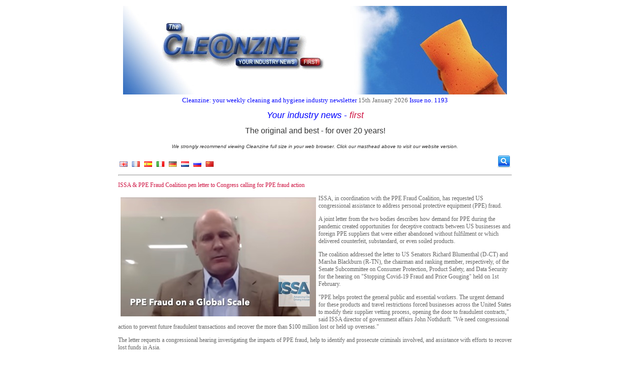

--- FILE ---
content_type: text/html; charset=UTF-8
request_url: https://thecleanzine.com/pages/20519/issa_ppe_fraud_coalition_pen_letter_to_congress_calling_for_ppe_fraud_action/
body_size: 4105
content:
    <!doctype html>

    <html xmlns="http://www.w3.org/1999/xhtml">

    <head>
        <title>ISSA & PPE Fraud Coalition pen letter to Congress calling for PPE fraud action - The Cleanzine</title>
        <meta http-equiv="Content-Type" content="text/html;charset=utf-8"/>
        <meta name="keywords" content="ISSA & PPE Fraud Coalition pen letter to Congress calling for PPE fraud action"/>
        <link rel="stylesheet" type="text/css" href="https://thecleanzine.com/style.css"/>
        <!--<script type="text/javascript" src="http://code.jquery.com/jquery-latest.min.js"></script> //-->
        <script type="text/javascript" src="https://thecleanzine.com/jquery.js"></script>

        
                <script type="text/javascript" src="https://thecleanzine.com/script.js"></script>
        <script async src="//platform.twitter.com/widgets.js" charset="utf-8"></script>
                
                    <meta property="og:url" content="https://thecleanzine.com/pages/20519/issa_ppe_fraud_coalition_pen_letter_to_congress_calling_for_ppe_fraud_action/"/>
            <meta property="og:title" content="ISSA & PPE Fraud Coalition pen letter to Congress calling for PPE fraud action - The Cleanzine"/>
            <meta property="og:description" content="ISSA, in coordination with the PPE Fraud Coalition, has requested US congressional assistance to address personal protective equipment (PPE) fraud.
A joint letter from the two bodies describes how demand for PPE during the pandemic created opportuni..."/>

                            <meta name="twitter:card" content="summary_large_image">
                <meta name="twitter:site" content="@cleanzine">
                <!--            <meta name="twitter:creator" content="@cleanzine">-->
                <meta name="twitter:title" content="ISSA & PPE Fraud Coalition pen letter to Congress calling for PPE fraud action">
                <meta name="twitter:description" content="ISSA, in coordination with the PPE Fraud Coalition, has requested US congressional assistance to add">
                <meta name="twitter:image" content="https://thecleanzine.com//images/uploads/thecleanzine/ISSA-PPE-fraud.jpg">
                        </head>

    <body>
    <div id="fb-root"></div>
    <script>(function (d, s, id) {
            var js, fjs = d.getElementsByTagName(s)[0];
            if (d.getElementById(id)) return;
            js = d.createElement(s);
            js.id = id;
            js.src = "//connect.facebook.net/en_GB/all.js#xfbml=1&appId=439695179424051";
            fjs.parentNode.insertBefore(js, fjs);
        }(document, 'script', 'facebook-jssdk'));</script>
    <div class="oa" style="width: 800px;">
        <p style="text-align: center;"><span style="font-size: small;"><span style="color: #0000ff;"><a href="/index.php"><img title="*Cleanzine-logo-10a.jpg" src="/images/uploads/thecleanzine/*Cleanzine-logo-10a.jpg" alt="*Cleanzine-logo-10a.jpg" width="780" height="180" /></a>Cleanzine: your weekly cleaning and hygiene industry newsletter</span> <span style="color: #666666;">15th January 2026</span> <span style="color: #0000ff;">Issue no. 1193</span></span></p>
<p style="text-align: center;"><span style="font-size: 18px;"><span style="color: #0000ff;"><span style="color: #ff0000;"><span style="color: #ff0000; font-family: Verdana, Arial, Helvetica, sans-serif;"><em><span style="color: #0000ff;">Your industry news&nbsp;</span></em><span style="color: #0000ff;">-<em>&nbsp;<span style="color: #ce1342;">first</span></em></span></span></span></span></span></p>
<p style="text-align: center;"><span style="color: #333333; font-family: Verdana, Arial, Helvetica, sans-serif;"><span style="font-size: medium;">The original and best - for over 20 years!</span><a href="/recruitment.php" target="_blank"><br /></a><em><span style="font-size: xx-small;"><br /><span style="font-size: x-small;">We strongly recommend viewing Cleanzine full size in your web browser. Click our masthead above to visit our website version.</span></span></em></span></p>            <div id="search_div" style="float: right; height: 32px; margin-left: 5px;">
                <form method="get" action="https://thecleanzine.com/search.php">
                    <img src="https://thecleanzine.com/images/website/icons/search.gif" id="search_toggle_button"
                         style="float: right; position: relative; top: -6px; cursor: pointer;" alt="Search"/>
                    <input type="image" src="https://thecleanzine.com/images/website/icons/search.gif" id="search_button"
                           style="float: right; position: relative; top: -6px; cursor: pointer; display: none;"
                           alt="Search"/>
                    <input id="search_box" type="text" name="q" value=""
                           style="display: none;"/>
                </form>
            </div>
                        <div class="flags" style="float: left; height: 22px; margin-top: 8px;">
                <a href="https://translate.google.co.uk/translate?hl=en&amp;sl=auto&amp;tl=en&amp;u=https%3A%2F%2Fthecleanzine.com%2Fpages%2F20519%2Fissa_ppe_fraud_coalition_pen_letter_to_congress_calling_for_ppe_fraud_action%2F" class="donothing" title="Translate to English"><img src="https://thecleanzine.com/images/website/flags/english.png" alt="English" style="margin: 3px; border: 0px;" /></a>
<a href="https://translate.google.co.uk/translate?hl=en&amp;sl=auto&amp;tl=fr&amp;u=https%3A%2F%2Fthecleanzine.com%2Fpages%2F20519%2Fissa_ppe_fraud_coalition_pen_letter_to_congress_calling_for_ppe_fraud_action%2F" class="donothing" title="Translate to French"><img src="https://thecleanzine.com/images/website/flags/french.png" alt="French" style="margin: 3px; border: 0px;" /></a>
<a href="https://translate.google.co.uk/translate?hl=en&amp;sl=auto&amp;tl=es&amp;u=https%3A%2F%2Fthecleanzine.com%2Fpages%2F20519%2Fissa_ppe_fraud_coalition_pen_letter_to_congress_calling_for_ppe_fraud_action%2F" class="donothing" title="Translate to Spanish"><img src="https://thecleanzine.com/images/website/flags/spanish.png" alt="Spanish" style="margin: 3px; border: 0px;" /></a>
<a href="https://translate.google.co.uk/translate?hl=en&amp;sl=auto&amp;tl=it&amp;u=https%3A%2F%2Fthecleanzine.com%2Fpages%2F20519%2Fissa_ppe_fraud_coalition_pen_letter_to_congress_calling_for_ppe_fraud_action%2F" class="donothing" title="Translate to Italian"><img src="https://thecleanzine.com/images/website/flags/italian.png" alt="Italian" style="margin: 3px; border: 0px;" /></a>
<a href="https://translate.google.co.uk/translate?hl=en&amp;sl=auto&amp;tl=de&amp;u=https%3A%2F%2Fthecleanzine.com%2Fpages%2F20519%2Fissa_ppe_fraud_coalition_pen_letter_to_congress_calling_for_ppe_fraud_action%2F" class="donothing" title="Translate to German"><img src="https://thecleanzine.com/images/website/flags/german.png" alt="German" style="margin: 3px; border: 0px;" /></a>
<a href="https://translate.google.co.uk/translate?hl=en&amp;sl=auto&amp;tl=nl&amp;u=https%3A%2F%2Fthecleanzine.com%2Fpages%2F20519%2Fissa_ppe_fraud_coalition_pen_letter_to_congress_calling_for_ppe_fraud_action%2F" class="donothing" title="Translate to Dutch"><img src="https://thecleanzine.com/images/website/flags/dutch.png" alt="Dutch" style="margin: 3px; border: 0px;" /></a>
<a href="https://translate.google.co.uk/translate?hl=en&amp;sl=auto&amp;tl=ru&amp;u=https%3A%2F%2Fthecleanzine.com%2Fpages%2F20519%2Fissa_ppe_fraud_coalition_pen_letter_to_congress_calling_for_ppe_fraud_action%2F" class="donothing" title="Translate to Russian"><img src="https://thecleanzine.com/images/website/flags/russian.png" alt="Russian" style="margin: 3px; border: 0px;" /></a>
<a href="https://translate.google.co.uk/translate?hl=en&amp;sl=auto&amp;tl=zh-CN&amp;u=https%3A%2F%2Fthecleanzine.com%2Fpages%2F20519%2Fissa_ppe_fraud_coalition_pen_letter_to_congress_calling_for_ppe_fraud_action%2F" class="donothing" title="Translate to Mandarin"><img src="https://thecleanzine.com/images/website/flags/mandarin.png" alt="Mandarin" style="margin: 3px; border: 0px;" /></a>
            </div>
                <br style="clear: both;"/>
                <hr/>
        <p class="title">ISSA & PPE Fraud Coalition pen letter to Congress calling for PPE fraud action</p><p><img style="float: left; margin: 5px;" title="* ISSA-PPE-fraud.jpg" src="/images/uploads/thecleanzine/ISSA-PPE-fraud.jpg" alt="* ISSA-PPE-fraud.jpg" width="397" height="242" />ISSA, in coordination with the PPE Fraud Coalition, has requested US congressional assistance to address personal protective equipment (PPE) fraud.</p>
<p>A joint letter from the two bodies describes how demand for PPE during the pandemic created opportunities for deceptive contracts between US businesses and foreign PPE suppliers that were either abandoned without fulfilment or which delivered counterfeit, substandard, or even soiled products.</p>
<p>The coalition addressed the letter to US Senators Richard Blumenthal (D-CT) and Marsha Blackburn (R-TN), the chairman and ranking member, respectively, of the Senate Subcommittee on Consumer Protection, Product Safety, and Data Security for the hearing on "Stopping Covid-19 Fraud and Price Gouging" held on 1st February.</p>
<p>"PPE helps protect the general public and essential workers. The urgent demand for these products and travel restrictions forced businesses across the United States to modify their supplier vetting process, opening the door to fraudulent contracts," said ISSA director of government affairs John Nothdurft. "We need congressional action to prevent future fraudulent transactions and recover the more than $100 million lost or held up overseas."</p>
<p>The letter requests a congressional hearing investigating the impacts of PPE fraud, help to identify and prosecute criminals involved, and assistance with efforts to recover lost funds in Asia.</p>
<p>For more information about PPE fraud, visit:</p>
<p><a href="http://www.ppefraudcoalition.com" target="_blank">www.ppefraudcoalition.com</a></p>
<p>Read the letter at:</p>
<p><a href="https://www.issa.com/wp-content/uploads/Letter-from-PPE-Fraud-Coalition-1.31.22.pdf" target="_blank">www.issa.com</a></p>    <div style="float: right;">
<!--        <a href="https://twitter.com/share" class="twitter-share-button" data-show-count="false">Tweet</a>-->
        <a href="https://twitter.com/share" class="twitter-share-button" data-text="ISSA & PPE Fraud Coalition pen letter to Congress calling for PPE fraud action"
           data-url="https://thecleanzine.com/pages/20519/issa_ppe_fraud_coalition_pen_letter_to_congress_calling_for_ppe_fraud_action/"
           data-via="thecleanzine"           data-show-count="false">Tweet</a>

        <div class="fb-like" data-href="https://thecleanzine.com/pages/20519/issa_ppe_fraud_coalition_pen_letter_to_congress_calling_for_ppe_fraud_action/" data-send="false"
             data-layout="button_count" data-width="50" data-show-faces="true" data-font="arial"
             style="position: relative; top: -3px;"></div>
    </div>

    <p>3rd February 2022</p>

    <br clear="all"/><br/>

    <div class="fb-comments" data-href="https://thecleanzine.com/pages/20519/issa_ppe_fraud_coalition_pen_letter_to_congress_calling_for_ppe_fraud_action/" data-num-posts="10"
         data-width="800"></div>
        <hr/>
        <div style="text-align: center;">
            &copy; <a href="https://thecleanzine.com/">The Cleanzine</a> <a
                    href="https://thecleanzine.com/admin.php">2026</a>.
<!--            Website Coding by <a href="http://www.elderberry-dev.co.uk" target="_blank">Elderberry Development</a>.-->
            <br/>

            
                <a href="https://thecleanzine.com/subscribe.php">Subscribe</a> |
                <a href="https://thecleanzine.com/unsubscribe.php">Unsubscribe</a> |

            
                <a href="https://thecleanzine.com/hall-of-fame.php">Hall of Fame</a> |
                <a href="https://thecleanzine.com/cookies.php">Cookies</a> |
                <a href="https://thecleanzine.com/sitemap.php">Sitemap</a>

            <br/>

                    </div>
        <br/>
    </div>
            <!-- Start Tracking Code //-->
        <!-- Google tag (gtag.js) -->
<script async src="https://www.googletagmanager.com/gtag/js?id=G-JD6KFS484R"></script>
<script>
  window.dataLayer = window.dataLayer || [];
  function gtag(){dataLayer.push(arguments);}
  gtag('js', new Date());

  gtag('config', 'G-JD6KFS484R');
</script>

<!-- www.hitslink.com/ web tools statistics hit counter code -->
<script type="text/javascript" id="wa_u"></script>
<script type="text/javascript">//<![CDATA[
wa_account="BC939A9E918596919A"; wa_location=212;
wa_pageName=location.pathname;  // you can customize the page name here
document.cookie='__support_check=1;path=/';wa_hp='http';
wa_rf=document.referrer;wa_sr=window.location.search;
wa_tz=new Date();if(location.href.substr(0,6).toLowerCase()=='https:')
wa_hp='https';wa_data='&an='+escape(navigator.appName)+ 
'&sr='+escape(wa_sr)+'&ck='+document.cookie.length+
'&rf='+escape(wa_rf)+'&sl='+escape(navigator.systemLanguage)+
'&av='+escape(navigator.appVersion)+'&l='+escape(navigator.language)+
'&pf='+escape(navigator.platform)+'&pg='+escape(wa_pageName);
wa_data=wa_data+'&cd='+
screen.colorDepth+'&rs='+escape(screen.width+ ' x '+screen.height)+
'&tz='+wa_tz.getTimezoneOffset()+'&je='+ navigator.javaEnabled();
wa_img=new Image();wa_img.src=wa_hp+'://counter.hitslink.com/statistics.asp'+
'?v=1&s='+wa_location+'&eacct='+wa_account+wa_data+'&tks='+wa_tz.getTime();
document.cookie='__support_check=1;path=/;expires=Thu, 01-Jan-1970 00:00:01 GMT';
document.getElementById('wa_u').src=wa_hp+'://counter.hitslink.com/track.js'; //]]>
</script>
<!-- End www.hitslink.com/ statistics web tools hit counter code -->        <!-- End Tracking Code //-->
        <script defer src="https://static.cloudflareinsights.com/beacon.min.js/vcd15cbe7772f49c399c6a5babf22c1241717689176015" integrity="sha512-ZpsOmlRQV6y907TI0dKBHq9Md29nnaEIPlkf84rnaERnq6zvWvPUqr2ft8M1aS28oN72PdrCzSjY4U6VaAw1EQ==" data-cf-beacon='{"version":"2024.11.0","token":"1fad4cc9fa75470f8e41652e16255eba","r":1,"server_timing":{"name":{"cfCacheStatus":true,"cfEdge":true,"cfExtPri":true,"cfL4":true,"cfOrigin":true,"cfSpeedBrain":true},"location_startswith":null}}' crossorigin="anonymous"></script>
</body>
    </html>
    